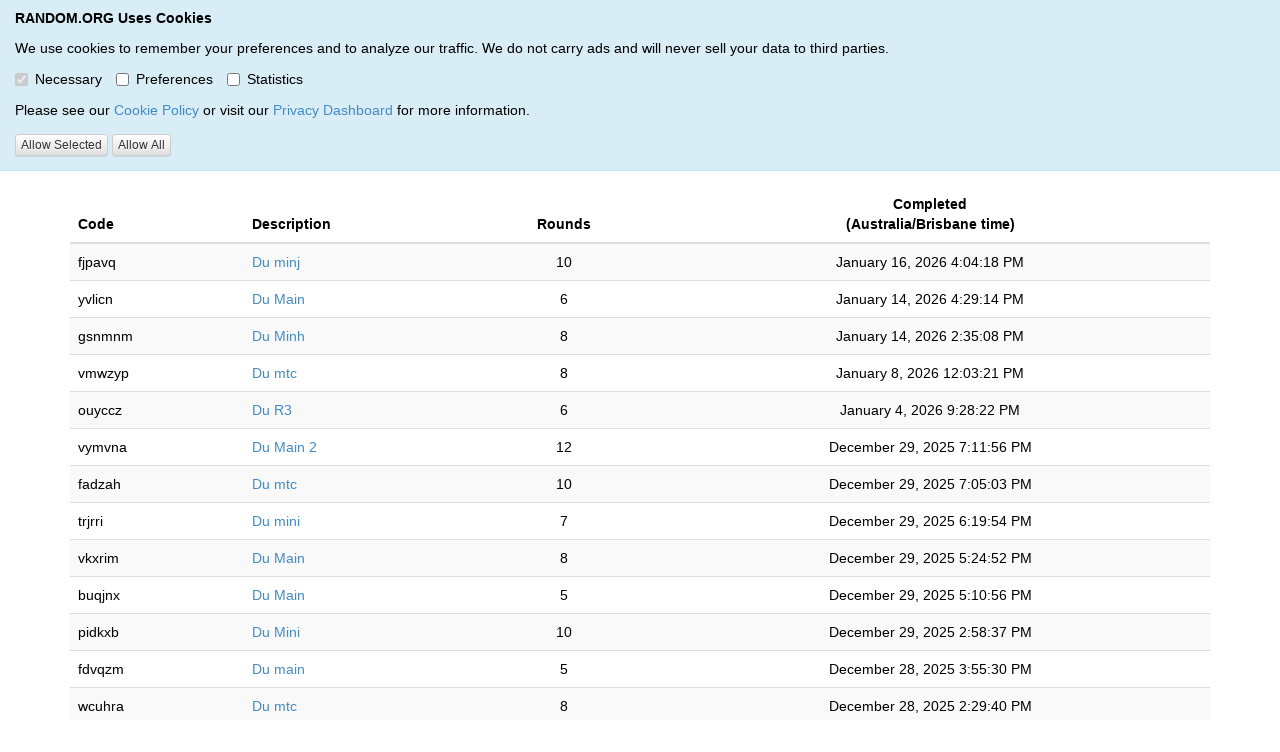

--- FILE ---
content_type: text/html; charset=UTF-8
request_url: https://giveaways.random.org/list/90478
body_size: 9051
content:
<!DOCTYPE html>
<html lang="en-US">
  <head>
    
    <meta charset="utf-8" />
    <meta name="referrer" content="strict-origin-when-cross-origin" />
    <meta name="viewport" content="width=device-width, initial-scale=1" />
    <meta id="request-method" name="request-method" content="GET" />
    <meta http-equiv="X-UA-Compatible" content="IE=edge">
    <meta name="description" content="Mark Turner has run 21 verified giveaways over the last month. This page contains the full list and the verification code for each giveaway.">
    <meta name="twitter:card" content="summary" />
    <meta name="twitter:site" content="@RandomOrg" />
    <meta name="twitter:title" content="Giveaways by Mark Turner (21)" />
    <meta name="twitter:description" content="Mark Turner has run 21 verified giveaways over the last month. This page contains the full list and the verification code for each giveaway." />
    <meta name="twitter:image" content="https://static.random.org/graphics/rdo-icon-white.png" />
    <meta property="og:site_name" content="RANDOM.ORG" />
    <meta property="og:title" content="Giveaways by Mark Turner (21)">
    <meta property="og:type" content="article">
    <meta property="og:image" content="https://static.random.org/graphics/rdo-icon-white.png">
    <meta property="og:description" content="Mark Turner has run 21 verified giveaways over the last month. This page contains the full list and the verification code for each giveaway.">
    <meta property="og:locale" content="en_US" />
    <meta property="og:url" content="https://giveaways.random.org/list/90478" />
    <meta property="fb:app_id" content="134058529960695" />
    <link rel="publisher" href="https://plus.google.com/+RandomOrg">
    <link rel="canonical" href="https://giveaways.random.org/list/90478" />
    
    <title>Giveaways by Mark Turner (21) - RANDOM.ORG</title>
    
    <link rel="stylesheet" href="//static.random.org/lib/bootstrap-3.4.1/css/bootstrap.min.css">
    <link rel="stylesheet" href="//static.random.org/lib/bootstrap-3.4.1/css/bootstrap-theme.min.css">
    <link rel="stylesheet" href="//static.random.org/lib/bootstrap-3.4.1/css/base-1.9.6.css">
    <link rel="stylesheet" href="https://static.random.org/lib/bootstrap-3.4.1/css/auto-1.9.6.css" id="color-scheme-css" >
    <link rel="stylesheet" href="//static.random.org/lib/bootstrap-select-1.13.16/css/bootstrap-select.min.css">
    <link rel="stylesheet" href="//static.random.org/lib/fontawesome-pro-6.6.0-web/css/fontawesome.css">
    <link rel="stylesheet" href="//static.random.org/lib/fontawesome-pro-6.6.0-web/css/solid.css">
    <link rel="stylesheet" href="//static.random.org/lib/fontawesome-pro-6.6.0-web/css/brands.css">
    <link rel="stylesheet" href="//static.random.org/lib/prettify/css/prettify.css">
    <link rel="stylesheet" href="//static.random.org/lib/prettify/css/prettify-rdo.css">
<!--    <link rel="stylesheet" href="//static.random.org/lib/rdo-3.4.2/css/rdo.css"> -->
    <style>
      @font-face {
          font-family: "ocra10regular";
          src: url("https://static.random.org/type/ocra10-webfont.eot");
          src: url("https://static.random.org/type/ocra10-webfont.eot?#iefix") format("embedded-opentype"),
          url("https://static.random.org/type/ocra10-webfont.woff2") format("woff2"),
          url("https://static.random.org/type/ocra10-webfont.woff") format("woff"),
          url("https://static.random.org/type/ocra10-webfont.ttf") format("truetype"),
          url("https://static.random.org/type/ocra10-webfont.svg#ocra10regular") format("svg");
          font-weight: normal;
          font-style: normal;
          font-display: swap;
      }
    </style>

    <style>
     .pointer {cursor: pointer;}
    </style>

    
    <!--[if lt IE 9]>
    <script src="https://draws.random.org/js/html5shiv.js" type="text/javascript"></script>
    <script src="https://draws.random.org/js/respond.js" type="text/javascript"></script>
    <![endif]-->
    <script>var globalText = {"lang":"en-US","view-language":"View content in&#8212;","suggest-language":"Suggest a Language","error-title":"Oops, there was a problem&hellip;","error-lead":"Error: ","error-retry":"Please try again, or <a href='mailto:contact@random.org'>send us an email<\/a> if the problem persists.","error-go-back":"Go Back","oops":"Oops!","unavailable-setting":"Something appears to be wrong with your language setting, so we are displaying this page in %s.","unavailable-translation":"Unfortunately this page is not available in %s, so we are displaying it in %s.","credit-added":"Your prepaid credit was updated! Your balance is now","notify-credit-updated":"Your prepaid credit was updated. Your balance is now","notify-subscription-updated-pre":"Your subscription to the","notify-subscription-updated-post":"was updated.","notify-subscription-updated-expires":"The expiration date is now","nav-login":"Login","nav-placeholder-login":"Username","nav-placeholder-password":"Password","nav-login-submit":"Submit","nav-forgot-password":"Forgot Password","nav-sign-up":"Sign Up","nav-search":"Search","nav-placeholder-search":"Search","nav-search-submit":"Submit","nav-view-faq":"View the FAQ","nav-credit":"Credit","nav-credit-unlimited":"Unlimited","nav-home":"Home","nav-account-overview":"Your Account","nav-service-list-header":"Your Services&#8213;","nav-logout":"Logout","modal-sr-close":"Close","language-modal-title":"Reload the page in the new language?","language-modal-info-1":"Reloading the page will show it in the new language straight away but may cause its contents to change, e.g., you could lose values you have entered into the page or generated randomly.","language-modal-info-2":"If you don't reload, we will just use the new language from the next page onwards.","language-modal-reload":"Reload","language-modal-do-not-reload":"Don't Reload","language-modal-cancel":"Cancel","language-modal-close-button":"Close","welcome-text":"Welcome back! Your last login was from %s on %s using %s for %s. View your <a href='%s'>Login History<\/a>.","loginTitle":"Please Login","loginLabel":"Username","passwordLabel":"Password","loginButton":"Login","forgotLoginPassword":"Forgot username\/password","signUpButton":"Sign Up","spinnerRandomizing":"Randomizing&hellip;","misc-loading":"loading","operation-already-completed":"This operation has already completed.","session-timeout":"You have been logged out due to inactivity","session-timeout-relogin":"Please re-enter your password to continue:","session-timeout-recover":"Forgot password","session-timeout-working":"Working&hellip;","button-label-back":"&larr; Back","button-label-cancel":"Cancel","button-label-reset":"Reset","button-label-logout":"Logout","footer-terms-and-conditions":"Terms and Conditions","footer-privacy":"Privacy","footer-privacy-dashboard":"Privacy Dashboard","footer-about-us":"About Us","footer-contact":"Contact Us","time-years":["years","year","years"],"time-months":["months","month","months"],"time-days":["days","day","days"],"time-hours":["hours","hour","hours"],"time-minutes":["minutes","minute","minutes"],"time-seconds":["seconds","second","seconds"],"clipboard-copied":"Copied to Clipboard!","clipboard-failed":"Failed","order-number-heading":"Order Number"};</script>
    <script>var serviceText = {"1":{"name":"Account Management","summary":null,"serviceMenuHome":"Your Account","serviceMenuHeadings":{"your-objects":"Manage","learn-more":"Learn More"}},"2":{"name":"Third-Party Draw Service","summary":"Accredited in many countries, the Third-Party Draw Service is our professional solution for holding random drawings online."},"3":{"name":"Plus Subscription","summary":"Having a Plus Subscription raises the usage limits for many of our generators as well as your daily bit quota."},"4":{"name":"Tuple Service","summary":null},"8":{"name":"Shared Game Service","summary":"The Shared Game Service is a chat room type service where multiple users can roll dice and create other random events visible to everybody."},"9":{"name":"Scheduled Jobs","summary":null},"10":{"name":"Multi-Round Giveaway Service","summary":"The Multi-Round Giveaway Service is intended for smaller giveaways, often held in real-time via a video streaming service.","serviceMenuHome":"Multi-Round Giveaways","serviceMenuHeadings":{"your-objects":"Your Giveaways","find-objects":"Find and Verify","learn-more":"Learn More"}},"11":{"name":"File Generation Service","summary":"The File Generation Service lets you generate files with large amounts of random values and download them in various formats.","serviceMenuHome":"File Generation","serviceMenuHeadings":{"your-objects":"Your Files","find-objects":"","learn-more":"Learn More"}},"12":{"name":"Trail Service","summary":"The Trail Service lets you save your randomizations to an immutable audit trail, such that you can prove which randomizations you performed and when."},"13":{"name":"Pregenerated File Archive","summary":"The Pregenerated File Archive contains a large number of files with true random data, generated daily by RANDOM.ORG since 2006.","serviceMenuHome":"Pregenerated File Archive","serviceMenuHeadings":{"your-objects":"File Archive","find-objects":"Download Files","learn-more":"Learn More"}},"30":{"name":"Maker Tools","summary":"Our Maker Tools let you create your own randomizers and share them with others.","serviceMenuHome":"Maker Tools","serviceMenuHeadings":{"your-objects":"Your Randomizers","find-objects":"Find a Randomizer","learn-more":"Learn More"}},"40":{"name":"Club Lottery Service","summary":"Our Club Lottery Service makes it easy to run a small lottery for your Sport Club or Charity.","serviceMenuHome":"Club Lotteries","serviceMenuHeadings":{"your-objects":"Your Lotteries","find-objects":"Find a Lottery","learn-more":"Learn More"}},"50":{"name":"Prize Campaign Service","summary":"Our Prize Campaign Service is designed for running large promotional raffle-style promotional campaigns.","serviceMenuHome":"Prize Campaigns","serviceMenuHeadings":{"your-objects":"Your Campaigns","find-objects":"Find a Campaign","learn-more":"Learn More"}},"20":{"name":"API Services","summary":"Our APIs let you use true randomness from RANDOM.ORG's trusted technology in your own applications.","serviceMenuHome":"API Home","serviceMenuHeadings":{"your-objects":"Your API Keys","find-objects":"(find-objects missing)","learn-more":"Learn More","documentation":"Documentation","overview":"Overview","verification":"Signatures and Verification"}},"100":{"name":"E.Leclerc Hosted Service","summary":"Custom-made hosted service for in-store games held by E.Leclerc in France."},"200":{"name":"MEGALOTTO Hosted Service","summary":"Custom-made hosted service for sports club lotto games operated by MEGALOTTO."},"900":{"name":"Custom Quota","summary":null}};</script>
    <script>var text = {"title":"Giveaways by Mark Turner (21)","smallTitle":"","notFoundTitle":"No Giveaways Found","navTitle":"List of Giveaways","description":"Mark Turner has run 21 verified giveaways over the last month. This page contains the full list and the verification code for each giveaway.","keywords":"giveaways, raffles","labelRounds":"Total Rounds","placeholderRounds":"(how many times to randomize the entries)","placeholderEntries":"(the entries in your giveaway, each on a separate line)","clearButton":"Clear","generateButton":"Begin the Giveaway!","downloadButton":"CSV","info-1":"Does this not look random to you?  Check out the FAQ.","info-2":"RANDOM.ORG uses true randomness originating from atmospheric noise, which for many purposes is better than the pseudo-random number algorithms typically used in computer programs.","diceModalTitle":"Dice roll result (2d6)","diceModalClose":"Close","diceModalDismiss":"OK"};</script>
  </head>

  <body>

    
      <div class="container bg-info" id="cookie-banner" style="width:100%;position:absolute;top:0;right:0;z-index:10;display:none;border-bottom:1px solid #bce8f1;">
        <div class="form" style="margin: 8px 0px 0px 0px">
          <p>
            <strong>RANDOM.ORG Uses Cookies</strong>
          </p>
          <p>
            We use cookies to remember your preferences and to analyze our traffic. We do not carry ads and will never sell your data to third parties.
          </p>
          <div class="form-group">
            <label class="checkbox-inline"><input type="checkbox" disabled="disabled" class="rdo-input rdo-input-disabled-onload" id="cookie-banner-necessary" value="1" checked="checked">Necessary</input></label>
            <label class="checkbox-inline"><input type="checkbox" disabled="disabled" class="rdo-input" id="cookie-banner-preferences" value="1">Preferences</input></label>
            <label class="checkbox-inline"><input type="checkbox" disabled="disabled" class="rdo-input" id="cookie-banner-statistics" value="1">Statistics</input></label>
          </div>
          <p style="margin-top:-.3em;margin-bottom:1em;">
            Please see our <a href="https://www.random.org/terms/cookies">Cookie Policy</a> or visit our <a href="https://www.random.org/privacy">Privacy Dashboard</a> for more information.
          </p>
          <span style="white-space:nowrap;">
            <button class="btn btn-default btn-xs rdo-input" disabled="disabled" onclick="cookieBanner('selected');">Allow Selected</button>
            <button class="btn btn-default btn-xs rdo-input" disabled="disabled" onclick="cookieBanner('all');">Allow All</button>
          </span>
        </div>
      </div>
      
    <nav class="navbar navbar-default">
      <div class="container-fluid">
        <!-- Brand and toggle get grouped for better mobile display -->
        <div class="navbar-header">
          <button type="button" class="navbar-toggle collapsed" data-toggle="collapse" data-target="#bs-example-navbar-collapse-1">
            <span class="sr-only">Toggle navigation</span>
            <span class="icon-bar"></span>
            <span class="icon-bar"></span>
            <span class="icon-bar"></span>
          </button>
          <a class="navbar-brand dropdown-toggle" href="https://www.random.org/" data-toggle="dropdown"><span class="rdo-navbar-logo">RANDOM.ORG</span> <span class="caret"></span></a>
            <ul class="dropdown-menu" role="menu">
              <!-- <li role="presentation" class="dropdown-header">RANDOM.ORG Services&#8212;</li> -->
              <li><a href="https://www.random.org/">Main Site</a></li>
                <li><a href="https://accounts.random.org/">Account Management</a></li>
                <li><a href="https://www.random.org/draws/">Third-Party Draw Service</a></li>
                <li><a href="https://giveaways.random.org/">Multi-Round Giveaway Service</a></li>
                <li><a href="https://files.random.org/">File Generation Service</a></li>
                <li><a href="https://archive.random.org/">Pregenerated File Archive</a></li>
                <li><a href="https://api.random.org/">API Services</a></li>

                <li class="divider"></li>
                <li><a href="#">w0</a></li>
              </ul>
        </div>

        <!-- Collect the nav links, forms, and other content for toggling -->
        <div class="collapse navbar-collapse" id="bs-example-navbar-collapse-1">
          <ul class="nav navbar-nav">
            <li class="dropdown">
              <a href="" class="dropdown-toggle" data-toggle="dropdown">Multi-Round Giveaway Service <span class="caret"></span></a>
              <ul class="dropdown-menu" role="menu"><li><a href='https://giveaways.random.org/'><span class='glyphicon glyphicon-home' style='margin-right:.1em;'></span> Multi-Round Giveaways</a></li>
<li class="divider"></li>
<li role="presentation" class="dropdown-header">Find and Verify&#8212;</li>
<li><a href="/search">Search for Giveaways</a></li>
<li><a href="/verify">Verify a Giveaway</a></li>
<li class="divider"></li>
<li role="presentation" class="dropdown-header">Learn More&#8212;</li>
<li><a href="/guide">How to Run a Giveaway</a></li>
<li><a href="/faq">FAQ</a></li>
<li><a href="/pricing">Pricing</a></li>
<li><a href="/warning">Fraud Warning</a></li>

              </ul>
            </li>
          </ul>

          <ul class="nav navbar-nav navbar-right">

            <li class="dropdown">
              <a href="#" class="dropdown-toggle" data-toggle="dropdown"><span class="glyphicon glyphicon-user" title="Login"></span> Login <span class="caret"></span></a>
              <ul class="dropdown-menu" role="menu">
                <li>
                  <form class="navbar-form" method="post" action="https://accounts.random.org/login">
                    <div class="form-group">
                      <input type="text" name="login" class="form-control" placeholder="Username">
                      <input type="password" name="password" class="form-control" placeholder="Password">
                      <input type="hidden" name="csrfToken" value="9a2ba7fe64a2b00812d27ee3b4559f77">
                    </div>
                    <button type="submit" class="btn btn-default">Submit</button>
                  </form>
                </li>
                <li class="divider"></li>
                <li><a href="https://accounts.random.org/recover">Forgot Password</a></li>
                <li><a href="https://accounts.random.org/create">Sign Up</a></li>
              </ul>
            </li>

            <li class="dropdown">
              <a href="#" class="dropdown-toggle" data-toggle="dropdown"><span class="glyphicon glyphicon-search" title="Search"></span></a>
              <ul class="dropdown-menu" role="menu">
                <li>
                  <form class="navbar-form" role="search" action="https://www.random.org/search" method="get" target="_blank">
                    <div class="form-group">
                      <input type="text" name="q" class="form-control" placeholder="Search">
                    </div>
                    <button type="submit" class="btn btn-default">Submit</button>
                  </form>
                </li>
                <li class="divider"></li>
                <li><a href="https://www.random.org/faq">View the FAQ</a></li>
              </ul>
            </li>
            <li class="dropdown">
              <a href="#" class="dropdown-toggle" data-toggle="dropdown"><span class="glyphicon glyphicon-adjust" title="Color Scheme"></span></a>
              <ul class="dropdown-menu" role="menu">
                <li role="presentation" class="dropdown-header">Color scheme&mdash;</li>
                <li><a onclick="setColorScheme('auto');"><span class="glyphicon glyphicon-none rdo-color-scheme-glyph" id="rdo-color-scheme-glyph-auto"></span> Auto</a></li>
                <li><a onclick="setColorScheme('light');"><span class="glyphicon glyphicon-none rdo-color-scheme-glyph" id="rdo-color-scheme-glyph-light"></span> Light</a></li>
                <li><a onclick="setColorScheme('dark');"><span class="glyphicon glyphicon-none rdo-color-scheme-glyph" id="rdo-color-scheme-glyph-dark"></span> Dark</a></li>
              </ul>
            </li>

            <li class="dropdown">
              <a href="#" class="dropdown-toggle" data-toggle="dropdown"><span class="glyphicon glyphicon-globe" title="Language"></span></a>
              <ul class="dropdown-menu" role="menu">
                <li role="presentation" class="dropdown-header">View content in&#8212;</li>
                <li><a onclick='setLanguageModal("en-US","English","session");'><span class='glyphicon glyphicon-ok'></span> English &#8211; English</a></li>
                <li><a onclick='setLanguageModal("da-DK","Danish","session");'><span class='glyphicon glyphicon-none'></span> Danish &#8211; Dansk</a></li>
                <li><a onclick='setLanguageModal("de-DE","German","session");'><span class='glyphicon glyphicon-none'></span> German &#8211; Deutsch</a></li>
                <li><a onclick='setLanguageModal("fr-FR","French","session");'><span class='glyphicon glyphicon-none'></span> French &#8211; Français</a></li>

                <li class="divider"></li>
                <li><a href="#">Suggest a Language</a></li>
              </ul>
            </li>
          </ul>
        </div><!-- /.navbar-collapse -->
      </div><!-- /.container-fluid -->
    </nav>
    
    <div class="modal fade" id="languageModal">
      <div class="modal-dialog">
        <div class="modal-content">
          <div class="modal-header">
            <button type="button" class="close" data-dismiss="modal"><span aria-hidden="true">&times;</span><span class="sr-only">Close</span></button>
            <h3 class="modal-title">Reload the page in the new language?</h3>
          </div>
          <div class="modal-body">
            <p>Reloading the page will show it in the new language straight away but may cause its contents to change, e.g., you could lose values you have entered into the page or generated randomly.</p>
            <p>If you don't reload, we will just use the new language from the next page onwards.</p>
            <input id="languageModalReloadButton" type="button" class="btn btn-default rdo-input" onclick="" value="Reload" />
            <input id="languageModalButton" type="button" class="btn btn-default rdo-input" onclick="" value="Don't Reload" />
            <button type="button" class="btn btn-primary" data-dismiss="modal">Cancel</button>
          </div>
        </div><!-- /.modal-content -->
      </div><!-- /.modal-dialog -->
    </div><!-- /.modal -->

    <div class="modal fade" id="timeoutModal">
      <div class="modal-dialog">
        <div class="modal-content">
          <form class="form-horizontal" action="https://accounts.random.org/login" method="post">
            <fieldset>
              <div class="modal-header">
                <button type="button" class="close" data-dismiss="modal"><span aria-hidden="true">&times;</span><span class="sr-only">Close</span></button>
                <h3 class="modal-title">You have been logged out due to inactivity</h3>
              </div>
              <div class="modal-body">
                <div class="row">
                  <div class="col-md-10 col-md-offset-1">
                    <p>Please re-enter your password to continue:</p>
                  </div>
                </div>
                <div class="row form-group">
                  <label class="col-md-3 control-label" for="timeoutModalLogin">Username</label>
                  <div class="col-md-8">
                    <input id="timeoutModalLogin" name="login" type="text" placeholder="" class="form-control" value="" readonly />
                  </div>
                </div>
                <div class="row form-group">
                  <label class="col-md-3 control-label" for="timeoutModalPassword">Password</label>
                  <div class="col-md-8">
                    <input id="timeoutModalPassword" name="password" type="password" class="form-control timeoutModal-input" />
                    <input type="hidden" name="csrfToken" value="9a2ba7fe64a2b00812d27ee3b4559f77">
                    <input type="hidden" name="page" value="https://giveaways.random.org/list/90478">
                  </div>
                </div>
                <div class="row">
                  <div class="col-md-10 col-md-offset-3">
                    <p><a href="https://accounts.random.org/recover">Forgot password</a></p>
                  </div>
                </div>
              </div><!-- /.modal-body -->
              <div class="modal-footer">
                <button type="button" class="btn btn-default timeoutModal-input" onclick="$('#timeoutModal').modal('hide');$('body').hide(0);window.location.reload(true);">Cancel</button>
                <button type="submit" id="timeoutModalLoginButton" class="btn btn-primary timeoutModal-input">Login</button>
              </div>
            </fieldset>
          </form>
        </div><!-- /.modal-content -->
      </div><!-- /.modal-dialog -->
    </div><!-- /.modal -->

    <div class="container">

            
                
      <div>
        <h1>Giveaways by Mark Turner (21) <small></small></h1>
      </div>
        <ol class='breadcrumb'>
<li><a href='https://www.random.org/'>RANDOM.ORG</a></li>

</ol>

        
      
        <div class="table-responsive">
          <table class="table table-striped table-hover">
            <thead>
              <tr>
                <th>Code</th>
                <th>Description</th>
                <th class="text-center">Rounds</th>
                <!--              <th>Created</th> -->
                <th class="text-center">Completed<br /><span style="white-space:nowrap;">(Australia/Brisbane time)</span></th>
              </tr>
            </thead>
            <tbody>
                              <tr class="pointer">
                  <td>fjpavq</td>
                  <td><a href="/verify/fjpavq">Du minj</a></td>
                  <td class="text-center">10</td>
                  <td class="text-center" style="white-space:nowrap;"><span class="rdo-datetime" data-format="LLL" data-datetime="2026-01-16 06:04:18" data-timezone="Australia/Brisbane" >&hellip;</span></td>
                </tr>
                              <tr class="pointer">
                  <td>yvlicn</td>
                  <td><a href="/verify/yvlicn">Du Main</a></td>
                  <td class="text-center">6</td>
                  <td class="text-center" style="white-space:nowrap;"><span class="rdo-datetime" data-format="LLL" data-datetime="2026-01-14 06:29:14" data-timezone="Australia/Brisbane" >&hellip;</span></td>
                </tr>
                              <tr class="pointer">
                  <td>gsnmnm</td>
                  <td><a href="/verify/gsnmnm">Du Minh</a></td>
                  <td class="text-center">8</td>
                  <td class="text-center" style="white-space:nowrap;"><span class="rdo-datetime" data-format="LLL" data-datetime="2026-01-14 04:35:08" data-timezone="Australia/Brisbane" >&hellip;</span></td>
                </tr>
                              <tr class="pointer">
                  <td>vmwzyp</td>
                  <td><a href="/verify/vmwzyp">Du mtc</a></td>
                  <td class="text-center">8</td>
                  <td class="text-center" style="white-space:nowrap;"><span class="rdo-datetime" data-format="LLL" data-datetime="2026-01-08 02:03:21" data-timezone="Australia/Brisbane" >&hellip;</span></td>
                </tr>
                              <tr class="pointer">
                  <td>ouyccz</td>
                  <td><a href="/verify/ouyccz">Du R3</a></td>
                  <td class="text-center">6</td>
                  <td class="text-center" style="white-space:nowrap;"><span class="rdo-datetime" data-format="LLL" data-datetime="2026-01-04 11:28:22" data-timezone="Australia/Brisbane" >&hellip;</span></td>
                </tr>
                              <tr class="pointer">
                  <td>vymvna</td>
                  <td><a href="/verify/vymvna">Du Main 2</a></td>
                  <td class="text-center">12</td>
                  <td class="text-center" style="white-space:nowrap;"><span class="rdo-datetime" data-format="LLL" data-datetime="2025-12-29 09:11:56" data-timezone="Australia/Brisbane" >&hellip;</span></td>
                </tr>
                              <tr class="pointer">
                  <td>fadzah</td>
                  <td><a href="/verify/fadzah">Du mtc</a></td>
                  <td class="text-center">10</td>
                  <td class="text-center" style="white-space:nowrap;"><span class="rdo-datetime" data-format="LLL" data-datetime="2025-12-29 09:05:03" data-timezone="Australia/Brisbane" >&hellip;</span></td>
                </tr>
                              <tr class="pointer">
                  <td>trjrri</td>
                  <td><a href="/verify/trjrri">Du mini</a></td>
                  <td class="text-center">7</td>
                  <td class="text-center" style="white-space:nowrap;"><span class="rdo-datetime" data-format="LLL" data-datetime="2025-12-29 08:19:54" data-timezone="Australia/Brisbane" >&hellip;</span></td>
                </tr>
                              <tr class="pointer">
                  <td>vkxrim</td>
                  <td><a href="/verify/vkxrim">Du Main</a></td>
                  <td class="text-center">8</td>
                  <td class="text-center" style="white-space:nowrap;"><span class="rdo-datetime" data-format="LLL" data-datetime="2025-12-29 07:24:52" data-timezone="Australia/Brisbane" >&hellip;</span></td>
                </tr>
                              <tr class="pointer">
                  <td>buqjnx</td>
                  <td><a href="/verify/buqjnx">Du Main</a></td>
                  <td class="text-center">5</td>
                  <td class="text-center" style="white-space:nowrap;"><span class="rdo-datetime" data-format="LLL" data-datetime="2025-12-29 07:10:56" data-timezone="Australia/Brisbane" >&hellip;</span></td>
                </tr>
                              <tr class="pointer">
                  <td>pidkxb</td>
                  <td><a href="/verify/pidkxb">Du Mini</a></td>
                  <td class="text-center">10</td>
                  <td class="text-center" style="white-space:nowrap;"><span class="rdo-datetime" data-format="LLL" data-datetime="2025-12-29 04:58:37" data-timezone="Australia/Brisbane" >&hellip;</span></td>
                </tr>
                              <tr class="pointer">
                  <td>fdvqzm</td>
                  <td><a href="/verify/fdvqzm">Du main</a></td>
                  <td class="text-center">5</td>
                  <td class="text-center" style="white-space:nowrap;"><span class="rdo-datetime" data-format="LLL" data-datetime="2025-12-28 05:55:30" data-timezone="Australia/Brisbane" >&hellip;</span></td>
                </tr>
                              <tr class="pointer">
                  <td>wcuhra</td>
                  <td><a href="/verify/wcuhra">Du mtc</a></td>
                  <td class="text-center">8</td>
                  <td class="text-center" style="white-space:nowrap;"><span class="rdo-datetime" data-format="LLL" data-datetime="2025-12-28 04:29:40" data-timezone="Australia/Brisbane" >&hellip;</span></td>
                </tr>
                              <tr class="pointer">
                  <td>tpwmxl</td>
                  <td><a href="/verify/tpwmxl">JV main</a></td>
                  <td class="text-center">8</td>
                  <td class="text-center" style="white-space:nowrap;"><span class="rdo-datetime" data-format="LLL" data-datetime="2025-12-28 02:35:26" data-timezone="Australia/Brisbane" >&hellip;</span></td>
                </tr>
                              <tr class="pointer">
                  <td>aeaejb</td>
                  <td><a href="/verify/aeaejb">CW main</a></td>
                  <td class="text-center">7</td>
                  <td class="text-center" style="white-space:nowrap;"><span class="rdo-datetime" data-format="LLL" data-datetime="2025-12-26 22:57:19" data-timezone="Australia/Brisbane" >&hellip;</span></td>
                </tr>
                              <tr class="pointer">
                  <td>tshszy</td>
                  <td><a href="/verify/tshszy">CW MTC</a></td>
                  <td class="text-center">11</td>
                  <td class="text-center" style="white-space:nowrap;"><span class="rdo-datetime" data-format="LLL" data-datetime="2025-12-26 12:17:56" data-timezone="Australia/Brisbane" >&hellip;</span></td>
                </tr>
                              <tr class="pointer">
                  <td>vmjhwl</td>
                  <td><a href="/verify/vmjhwl">CW Mini 1</a></td>
                  <td class="text-center">8</td>
                  <td class="text-center" style="white-space:nowrap;"><span class="rdo-datetime" data-format="LLL" data-datetime="2025-12-26 12:15:38" data-timezone="Australia/Brisbane" >&hellip;</span></td>
                </tr>
                              <tr class="pointer">
                  <td>hpfonu</td>
                  <td><a href="/verify/hpfonu">Du Rd 3</a></td>
                  <td class="text-center">11</td>
                  <td class="text-center" style="white-space:nowrap;"><span class="rdo-datetime" data-format="LLL" data-datetime="2025-12-26 08:39:23" data-timezone="Australia/Brisbane" >&hellip;</span></td>
                </tr>
                              <tr class="pointer">
                  <td>ngeane</td>
                  <td><a href="/verify/ngeane">Du Rd 3</a></td>
                  <td class="text-center">10</td>
                  <td class="text-center" style="white-space:nowrap;"><span class="rdo-datetime" data-format="LLL" data-datetime="2025-12-21 22:39:17" data-timezone="Australia/Brisbane" >&hellip;</span></td>
                </tr>
                              <tr class="pointer">
                  <td>tiyars</td>
                  <td><a href="/verify/tiyars">Du main </a></td>
                  <td class="text-center">8</td>
                  <td class="text-center" style="white-space:nowrap;"><span class="rdo-datetime" data-format="LLL" data-datetime="2025-12-18 11:35:01" data-timezone="Australia/Brisbane" >&hellip;</span></td>
                </tr>
                              <tr class="pointer">
                  <td>ndomrj</td>
                  <td><a href="/verify/ndomrj">Du mini </a></td>
                  <td class="text-center">7</td>
                  <td class="text-center" style="white-space:nowrap;"><span class="rdo-datetime" data-format="LLL" data-datetime="2025-12-18 10:20:38" data-timezone="Australia/Brisbane" >&hellip;</span></td>
                </tr>
                          </tbody>
          </table>
        </div>

      
      <div class="center">
        <p>&#8212; Giveaways expire 1 month after they have been completed &#8212;</p>
      </div>

      
    </div><!-- end container -->

    
    <div class="container">
      <div class="footer text-muted">
        <div class="rdo-footer center">
          <a href="https://www.random.org/terms/">Terms and Conditions</a> | <a href="https://www.random.org/privacy">Privacy Dashboard</a> | <a href="https://www.random.org/company">About Us</a> | <a href="mailto:contact@random.org">Contact Us</a><br />&copy; 1998&ndash;2026 RANDOM.ORG
          <br />
          <div style="margin-top:.3em;">            <a href="https://x.com/RandomOrg" aria-label="X/Twitter" target="_blank" rel="me noopener noreferrer"><i class="fab fa-2x fa-x-twitter" aria-hidden="true"></i></a>
            <a href="https://bsky.app/profile/random.org" aria-label="Bluesky" target="_blank" rel="me noopener noreferrer"><i class="fab fa-2x fa-bluesky" aria-hidden="true"></i></a>
            <a href="https://www.linkedin.com/company/random.org/" aria-label="LinkedIn" target="_blank" rel="me noopener noreferrer"><i class="fab fa-2x fa-linkedin" aria-hidden="true"></i></a>
          </div>
        </div>
      </div>
    </div>
    
    <script src="//static.random.org/lib/jquery-3.4.1/jquery-3.4.1.min.js"></script>
    <script src="//static.random.org/lib/bootstrap-3.4.1/js/bootstrap.min.js"></script>
    <script src="//static.random.org/lib/bootstrap-select-1.13.16/js/bootstrap-select.min.js"></script>
    <script src="//static.random.org/lib/jquery.toaster/jquery.toaster.min.js"></script>
    <script src="//static.random.org/lib/clipboard-2.0.4/clipboard.min.js"></script>
    <script src="//static.random.org/lib/rdo-3.4.2/js/rdo.js"></script>
    <script src="//static.random.org/lib/jquery.xdomainrequest-1.0.4/jquery.xdomainrequest.min.js"></script>
    <script src="//static.random.org/lib/phpjs/phpjs-rdo.js"></script>
    <script src="//static.random.org/lib/split-1.1.1/split.js"></script>
    <script src="//static.random.org/lib/sessvars-1.01/sessvars.js"></script>
    <script src="//static.random.org/lib/prettify/js/prettify.js"></script>
    <script src="//static.random.org/lib/moment-2.22.2/moment-with-locales-rdo.js"></script>
    <script src="//static.random.org/lib/moment-timezone-0.5.23/moment-timezone-with-data.min.js"></script>
    <script src="//static.random.org/lib/file-saver-2.0.2/FileSaver.min.js"></script>
    <script>$.support.cors = true;</script>
    <script>
      function formatAsMoney(value, currency, withCode, withMarkup, withColour, lang) {
        if (value == null) return(globalText["nav-credit-unlimited"]);
        var currencies = {"AUD":{"name":"Australian Dollars","symbol":"$"},"BTC":{"name":"Bitcoin","symbol":""},"CAD":{"name":"Canadian Dollars","symbol":"$"},"ETH":{"name":"Ether","symbol":""},"EUR":{"name":"Euro","symbol":"\u20ac"},"GBP":{"name":"Pounds Sterling","symbol":"\u00a3"},"USD":{"name":"United States Dollars","symbol":"$"}};
        var s = (value < 0 ? "-" : "") + currencies[currency].symbol + Math.abs(value).toLocaleString(lang, {"style":"decimal","minimumFractionDigits":2,"maximumFractionDigits":4,"useGrouping":true}) + (withCode ? " " + currency : "");
        return(s);
      }
    </script>
    <script>
      var lang = "en-US";
      var webRandomizerTime = 1200;
      var loggedIn = false;
      $(".alert").alert();
      $(function () {
        $('[data-toggle="popover"]').popover()
      });
      moment.locale("en-US");
      var datetimes = document.getElementsByClassName("rdo-datetime");
      for (var i = 0; i < datetimes.length; i++) {
        var d = datetimes[i];
        d.innerHTML = moment.utc(d.getAttribute("data-datetime")).tz(d.getAttribute("data-timezone")).format(d.getAttribute("data-format"));
      }
      $(".rdo-timezone-offset").html(function () { return ((moment().zone()) <= 0 ? "+" : "-") + pad(Math.abs(moment().zone()/60), 2); });
      /* add functionality to to-top links */
      $(".rdo-to-top").click(function () {
        $("html, body").animate({scrollTop: 0}, 1000);
      });
      /* initialize clipboard */
      clipboard = new ClipboardJS(".btn-clipboard");
      clipboard.on("success", function(e) {
        $(e.trigger).tooltip({
          title: globalText["clipboard-copied"],
          trigger: "manual",
          placement: "auto"
        });
        $(e.trigger).tooltip("show");
        setTimeout(function() {
          $(e.trigger).tooltip("hide");
        }, 1000);
      });
      clipboard.on("error", function(e) {
        $(e.trigger).tooltip({
          title: globalText["clipboard-failed"],
          trigger: "manual",
          placement: "auto"
        });
        $(e.trigger).tooltip("show");
        setTimeout(function() {
          $(e.trigger).tooltip("hide");
        }, 1000);
      });
      /* enable share button if supported */
      if (navigator.share && document.getElementById("shareButton") != null) {
        document.getElementById("shareButton").addEventListener("click", event => {
          if (navigator.share) {
            navigator.share({
              title: document.title,
              url: document.querySelector("link[rel=canonical]") ? document.querySelector("link[rel=canonical]").href : document.location.href,
            }).then(() => {
              console.log("Thanks for sharing!");
            })
            .catch(console.error);
          } else {
            alert("We are sorry, but your browser does not support the Web Share API");
          }
        });
        $("#shareButton").removeClass("hidden");
      }
      $(document).ready(function() {
        /* enable all editable form fields when the page is ready */
        $(".rdo-input").prop("disabled", false);
        $(".rdo-input-disabled-onload").prop("disabled", true);
        /* when ready, enable submit buttons - still needed? */
        $(".rdo-submit").removeClass("disabled");
        /* refresh all selectpickers, unfortunately this is slow */
        $(".selectpicker").selectpicker("refresh");
      });
      /* if we have a cookie banner, show it */
      if (document.getElementById("cookie-banner")) {
        $("#cookie-banner").fadeIn(800);
      }
    </script>
    <script>
      function setColorScheme(sch) {
        var validSchemes = [ "dark", "light", "auto"];
        var scheme = validSchemes.includes(sch) ? sch : "auto";
        /* remove any existing dark or auto mode css that we have */
        var colorSchemeCss = document.getElementById("color-scheme-css");
        colorSchemeCss.parentNode.removeChild(colorSchemeCss);
        /* for dark and auto, we add the respective file */
        document.head.innerHTML += '<link id="color-scheme-css" rel="stylesheet" href="https://static.random.org/lib/bootstrap-3.4.1/css/' + scheme + '-1.9.6.css">';
        /* update the selector */
        $(".rdo-color-scheme-glyph").removeClass("glyphicon-none");
        $(".rdo-color-scheme-glyph").addClass("glyphicon-none");
        $("#rdo-color-scheme-glyph-" + scheme).removeClass("glyphicon-none");
        $("#rdo-color-scheme-glyph-" + scheme).addClass("glyphicon-ok");
        /* update the cookie */
        eraseCookie("colorScheme");
        createCookie("colorScheme", scheme);
        /* debug */
        console.log("switched to " + scheme + " mode");
      }
      window.addEventListener("DOMContentLoaded", function() { setColorScheme(readCookie("colorScheme")); }, false);
    </script>

    <script>
      function cookieBanner(clickedButton) {
        var consentData = null;
        if (clickedButton == "selected") {
          consentData = [true, $('#cookie-banner-preferences').is(':checked'), $('#cookie-banner-statistics').is(':checked')];
        } else {
          consentData = [true, true, true];
        }
        createCookie('RDOPRIVACY', JSON.stringify(consentData), '/', 365);
        $('#cookie-banner').fadeOut(800);
        $.post(
          "https://www.random.org/privacy/cookie-consent",
          { consentData : JSON.stringify(consentData), sessionId: readCookie("RDOSESSION") },
          function(data) {
            // alert("page content: " + data);
          }
        );
      }
    </script>

    <script>
     $('tr').click( function() {
        window.location = $(this).find('a').attr('href');
      }).hover( function() {
        $(this).toggleClass('hover');
      });
    </script>

    <script>
     reloadConfirmationRequired = false;
    </script>

  </body>
</html>


--- FILE ---
content_type: text/css
request_url: https://static.random.org/lib/bootstrap-3.4.1/css/base-1.9.6.css
body_size: 3055
content:
input[type="date"].form-control, input[type="time"].form-control,
input[type="datetime-local"].form-control, input[type="month"].form-control {
    line-height: initial;
}
/*!
 * Bootstrap Base Modified for RANDOM.ORG v1.1.4 27/09/2024
*/
/* All navbar items have the same black outline on focus */
.navbar-default .navbar-brand:focus,
.navbar-default .navbar-brand.focus,
.navbar-default .navbar-nav > li > a:focus {
  outline: 5px auto -webkit-focus-ring-color;
  outline-offset: -2px;
  background: #e0e0e0;
}

/* Navbar items react on hovering (slightly darker gradient background) */
.navbar-default .navbar-brand:hover,
.navbar-default .navbar-nav > li > a:hover {
  background-image: linear-gradient(to bottom, #f5f5f5 0, #e0e0e0 100%);
}

/* Subtle border between navbar items */
.navbar .navbar-nav > li > a {
  border-left: 1px solid rgba(70, 70, 70, 0.05);
  box-shadow: 1px 0 1px  #f5f5f5;
}

/* Logo tile style */
.logo-tile,
.pricing-tile {
  padding: 1.8em 4em 1.4em 4em;
  background-image: -webkit-linear-gradient(top, #f8f8f8 0%, #e0e0e0 100%);
  background-image: -o-linear-gradient(top, #f8f8f8 0%, #e0e0e0 100%);
  background-image: -webkit-gradient(linear, left top, left bottom, from(#f8f8f8), to(#e0e0e0));
  background-image: linear-gradient(to bottom, #f8f8f8 0%, #e0e0e0 100%);
  background-repeat: repeat-x;
  filter: progid:DXImageTransform.Microsoft.gradient(startColorstr='#f8f8f8', endColorstr='#ffe0e0e0', GradientType=0);
  filter: progid:DXImageTransform.Microsoft.gradient(enabled = false);
  border-radius: 4px;
  -webkit-box-shadow: inset 0 1px 0 rgba(255, 255, 255, 0.15), 0 1px 5px rgba(0, 0, 0, 0.075);
  box-shadow: inset 0 1px 0 rgba(255, 255, 255, 0.15), 0 1px 5px rgba(0, 0, 0, 0.075);
  margin-bottom: 1.2em;
}
.pricing-tile {
  padding: 0.2em 4em 1.4em 4em;
}

/* Fix contextual class table cells */
.table > thead > tr > td.info,
.table > tbody > tr > td.info,
.table > tfoot > tr > td.info,
.table > thead > tr > th.info,
.table > tbody > tr > th.info,
.table > tfoot > tr > th.info,
.table > thead > tr.info > td:not(.success):not(.warning):not(.danger),
.table > tbody > tr.info > td:not(.success):not(.warning):not(.danger),
.table > tfoot > tr.info > td:not(.success):not(.warning):not(.danger),
.table > thead > tr.info > th:not(.success):not(.warning):not(.danger),
.table > tbody > tr.info > th:not(.success):not(.warning):not(.danger),
.table > tfoot > tr.info > th:not(.success):not(.warning):not(.danger) {
  background-color: #d9edf7;
}
.table-hover > tbody > tr > td.info:hover,
.table-hover > tbody > tr > th.info:hover,
.table-hover > tbody > tr.info:hover > td:not(.success):not(.warning):not(.danger),
.table-hover > tbody > tr:hover > .info,
.table-hover > tbody > tr:hover > td.info,
.table-hover > tbody > tr:hover > th.info,
.table-hover > tbody > tr.info:hover > th:not(.success):not(.warning):not(.danger) {
  background-color: #c4e3f3;
}
.table > thead > tr > td.success,
.table > tbody > tr > td.success,
.table > tfoot > tr > td.success,
.table > thead > tr > th.success,
.table > tbody > tr > th.success,
.table > tfoot > tr > th.success,
.table > thead > tr.success > td:not(.info):not(.warning):not(.danger),
.table > tbody > tr.success > td:not(.info):not(.warning):not(.danger),
.table > tfoot > tr.success > td:not(.info):not(.warning):not(.danger),
.table > thead > tr.success > th:not(.info):not(.warning):not(.danger),
.table > tbody > tr.success > th:not(.info):not(.warning):not(.danger),
.table > tfoot > tr.success > th:not(.info):not(.warning):not(.danger) {
  background-color: #dff0d8;
}
.table-hover > tbody > tr > td.success:hover,
.table-hover > tbody > tr > th.success:hover,
.table-hover > tbody > tr.success:hover > td:not(.info):not(.warning):not(.danger),
.table-hover > tbody > tr:hover > .success,
.table-hover > tbody > tr:hover > td.success,
.table-hover > tbody > tr:hover > th.success,
.table-hover > tbody > tr.success:hover > th:not(.info):not(.warning):not(.danger) {
  background-color: #d0e9c6;
}
.table > thead > tr > td.warning,
.table > tbody > tr > td.warning,
.table > tfoot > tr > td.warning,
.table > thead > tr > th.warning,
.table > tbody > tr > th.warning,
.table > tfoot > tr > th.warning,
.table > thead > tr.warning > td:not(.info):not(.success):not(.danger),
.table > tbody > tr.warning > td:not(.info):not(.success):not(.danger),
.table > tfoot > tr.warning > td:not(.info):not(.success):not(.danger),
.table > thead > tr.warning > th:not(.info):not(.success):not(.danger),
.table > tbody > tr.warning > th:not(.info):not(.success):not(.danger),
.table > tfoot > tr.warning > th:not(.info):not(.success):not(.danger) {
  background-color: #fcf8e3;
}
.table-hover > tbody > tr > td.warning:hover,
.table-hover > tbody > tr > th.warning:hover,
.table-hover > tbody > tr.warning:hover > td:not(.info):not(.success):not(.danger),
.table-hover > tbody > tr:hover > .warning,
.table-hover > tbody > tr:hover > td.warning,
.table-hover > tbody > tr:hover > th.warning,
.table-hover > tbody > tr.warning:hover > th:not(.info):not(.success):not(.danger) {
  background-color: #faf2cc;
}
.table > thead > tr > td.danger,
.table > tbody > tr > td.danger,
.table > tfoot > tr > td.danger,
.table > thead > tr > th.danger,
.table > tbody > tr > th.danger,
.table > tfoot > tr > th.danger,
.table > thead > tr.danger > td:not(.info):not(.success):not(.warning),
.table > tbody > tr.danger > td:not(.info):not(.success):not(.warning),
.table > tfoot > tr.danger > td:not(.info):not(.success):not(.warning),
.table > thead > tr.danger > th:not(.info):not(.success):not(.warning),
.table > tbody > tr.danger > th:not(.info):not(.success):not(.warning),
.table > tfoot > tr.danger > th:not(.info):not(.success):not(.warning) {
  background-color: #f2dede;
}
.table-hover > tbody > tr > td.danger:hover,
.table-hover > tbody > tr > th.danger:hover,
.table-hover > tbody > tr.danger:hover > td:not(.info):not(.success):not(.warning),
.table-hover > tbody > tr:hover > .danger,
.table-hover > tbody > tr:hover > td.danger,
.table-hover > tbody > tr:hover > th.danger,
.table-hover > tbody > tr.danger:hover > th:not(.info):not(.success):not(.warning) {
  background-color: #ebcccc;
}

/* List group item with active class */
a.list-group-item.active:hover,
a.list-group-item.active:focus,
button.list-group-item.active:hover,
button.list-group-item.active:focus {
  background-color: #2d6ca2;
  border-color: #122a40;
  background-image: none;
  box-shadow: inset 0 2px 0 rgba(255,255,255,0.15),0 1px 1px rgba(0,0,0,0.075);
}
.list-group-item-info.active,
.list-group-item-info.active:hover,
.list-group-item-info.active:focus,
a.list-group-item-info.active,
button.list-group-item-info.active {
  background-image: -webkit-linear-gradient(top, #5bc0de 0, #2aabd2 100%);
  background-image: -o-linear-gradient(top, #5bc0de 0, #2aabd2 100%);
  background-image: -webkit-gradient(linear, left top, left bottom, color-stop(0, #5bc0de), to(#2aabd2));
  background-image: linear-gradient(to bottom, #5bc0de 0, #2aabd2 100%);
  filter: progid:DXImageTransform.Microsoft.gradient(startColorstr='#ff5bc0de', endColorstr='#ff2aabd2', GradientType=0);
  filter: progid:DXImageTransform.Microsoft.gradient(enabled = false);
  background-repeat: repeat-x;
  border-color: #28a4c9;
  text-shadow: 0 -1px 0 rgba(0,0,0,0.2);
}
a.list-group-item-info.active:hover,
button.list-group-item-info.active:hover,
a.list-group-item-info.active:focus,
button.list-group-item-info.active:focus {
  background-color: #2aabd2;
  background-position: 0 -15px;
  color: #fff;
  border-color: #269abc;
}
.list-group-item-success.active,
.list-group-item-success.active:hover,
.list-group-item-success.active:focus,
a.list-group-item-success.active,
button.list-group-item-success.active {
  background-image: -webkit-linear-gradient(top, #5cb85c 0, #419641 100%);
  background-image: -o-linear-gradient(top, #5cb85c 0, #419641 100%);
  background-image: -webkit-gradient(linear, left top, left bottom, color-stop(0, #5cb85c), to(#419641));
  background-image: linear-gradient(to bottom, #5cb85c 0, #419641 100%);
  filter: progid:DXImageTransform.Microsoft.gradient(startColorstr='#ff5cb85c', endColorstr='#ff419641', GradientType=0);
  filter: progid:DXImageTransform.Microsoft.gradient(enabled = false);
  background-repeat: repeat-x;
  border-color: #3e8f3e;
  text-shadow: 0 -1px 0 rgba(0,0,0,0.2);
  -webkit-box-shadow: inset 0 1px 0 rgba(255,255,255,0.15),0 1px 1px rgba(0,0,0,0.075);
  box-shadow: inset 0 1px 0 rgba(255,255,255,0.15),0 1px 1px rgba(0,0,0,0.075);
  color: #fff;
  background-color: #5cb85c;
}
a.list-group-item-success.active:hover,
button.list-group-item-success.active:hover,
a.list-group-item-success.active:focus,
button.list-group-item-success.active:focus {
  background-color: #419641;
  background-position: 0 -15px;
  color: #fff;
  border-color: #398439;
}
.list-group-item-warning.active,
.list-group-item-warning.active:hover,
.list-group-item-warning.active:focus,
a.list-group-item-warning.active,
button.list-group-item-warning.active {
  background-image: -webkit-linear-gradient(top, #f0ad4e 0, #eb9316 100%);
  background-image: -o-linear-gradient(top, #f0ad4e 0, #eb9316 100%);
  background-image: -webkit-gradient(linear, left top, left bottom, color-stop(0, #f0ad4e), to(#eb9316));
  background-image: linear-gradient(to bottom, #f0ad4e 0, #eb9316 100%);
  filter: progid:DXImageTransform.Microsoft.gradient(startColorstr='#fff0ad4e', endColorstr='#ffeb9316', GradientType=0);
  filter: progid:DXImageTransform.Microsoft.gradient(enabled = false);
  background-repeat: repeat-x;
  border-color: #e38d13;
  text-shadow: 0 -1px 0 rgba(0,0,0,0.2);
  -webkit-box-shadow: inset 0 1px 0 rgba(255,255,255,0.15),0 1px 1px rgba(0,0,0,0.075);
  box-shadow: inset 0 1px 0 rgba(255,255,255,0.15),0 1px 1px rgba(0,0,0,0.075);
  color: #fff;
  background-color: #f0ad4e;
}
a.list-group-item-warning.active:hover,
button.list-group-item-warning.active:hover,
a.list-group-item-warning.active:focus,
button.list-group-item-warning.active:focus {
  background-color: #eb9316;
  background-position: 0 -15px;
  color: #fff;
  border-color: #d58512;
}
.list-group-item-danger.active,
.list-group-item-danger.active:hover,
.list-group-item-danger.active:focus,
a.list-group-item-danger.active,
button.list-group-item-danger.active {
  background-image: -webkit-linear-gradient(top, #d9534f 0, #c12e2a 100%);
  background-image: -o-linear-gradient(top, #d9534f 0, #c12e2a 100%);
  background-image: -webkit-gradient(linear, left top, left bottom, color-stop(0, #d9534f), to(#c12e2a));
  background-image: linear-gradient(to bottom, #d9534f 0, #c12e2a 100%);
  filter: progid:DXImageTransform.Microsoft.gradient(startColorstr='#ffd9534f', endColorstr='#ffc12e2a', GradientType=0);
  filter: progid:DXImageTransform.Microsoft.gradient(enabled = false);
  background-repeat: repeat-x;
  border-color: #b92c28;
  text-shadow: 0 -1px 0 rgba(0,0,0,0.2);
  -webkit-box-shadow: inset 0 1px 0 rgba(255,255,255,0.15),0 1px 1px rgba(0,0,0,0.075);
  box-shadow: inset 0 1px 0 rgba(255,255,255,0.15),0 1px 1px rgba(0,0,0,0.075);
  color: #fff;
  background-color: #d9534f;
}
a.list-group-item-danger.active:hover,
button.list-group-item-danger.active:hover,
a.list-group-item-danger.active:focus,
button.list-group-item-danger.active:focus {
  background-color: #c12e2a;
  background-position: 0 -15px;
  color: #fff;
  border-color: #ac2925;
}

/* Badges in panel headings */
.badge[href]:hover,
.badge[href]:focus {
  background-color: #5e5e5e;
  color: #fff;
}
.badge-primary,
.btn .badge-primary,
.panel-default > .panel-heading .badge-primary {
  background-color: #428bca;
}
.badge-primary[href]:hover,
.badge-primary[href]:focus {
  background-color: #3071a9;
}
.badge-success,
.btn .badge-success,
.panel-default > .panel-heading .badge-success {
  background-color: #5cb85c;
}
.badge-success[href]:hover,
.badge-success[href]:focus {
  background-color: #449d44;
}
.badge-warning,
.btn .badge-warning,
.panel-default > .panel-heading .badge-warning {
  background-color: #f0ad4e;
}
.badge-warning[href]:hover,
.badge-warning[href]:focus {
  background-color: #ec971f;
}
.badge-danger,
.btn .badge-danger,
.panel-default > .panel-heading .badge-danger {
  background-color: #d9534f;
}
.badge-danger[href]:hover,
.badge-danger[href]:focus {
  background-color: #c9302c;
}
.badge-info,
.btn .badge-info,
.panel-default > .panel-heading .badge-info {
  background-color: #5bc0de;
}
.badge-info[href]:hover,
.badge-info[href]:focus {
  background-color: #31b0d5;
}
.badge-light,
.label-light,
.btn .badge-light,
.btn .label-light,
.panel-default > .panel-heading .badge-light {
  background-color: #ffffff;
  color: #7a8288;
  text-shadow: none;
}
.label-light[href]:hover,
.label-light[href]:focus,
.badge-light[href]:hover,
.badge-light[href]:focus,
.btn:hover .label-light,
.btn:focus .label-light {
  background-color: #ffffff;
  color: #000;
}
.badge-dark,
.label-dark,
.btn .badge-dark,
.btn .label-dark,
.panel-default > .panel-heading .badge-dark {
  background-color: #232628;
  color: #c8c8c8;
  text-shadow: none;
}
.label-dark[href]:hover,
.label-dark[href]:focus,
.badge-dark[href]:hover,
.badge-dark[href]:focus,
.btn:hover .label-dark,
.btn:focus .label-dark {
  background-color: #232628;
  color: #fff;
}
.nav .open > a,
.nav .open > a:hover,
.nav .open > a:focus {
  border-left: 1px solid rgba(70,70,70,.1);
}
.widget {
  padding: 0.2em 4em 1.4em 4em;
  background-image: -webkit-linear-gradient(top, #f8f8f8 0%, #e0e0e0 100%);
  background-image: -o-linear-gradient(top, #f8f8f8 0%, #e0e0e0 100%);
  background-image: -webkit-gradient(linear, left top, left bottom, from(#f8f8f8), to(#e0e0e0));
  background-image: linear-gradient(to bottom, #f8f8f8 0%, #e0e0e0 100%);
  background-repeat: repeat-x;
  filter: progid:DXImageTransform.Microsoft.gradient(startColorstr='#f8f8f8', endColorstr='#ffe0e0e0', GradientType=0);
  filter: progid:DXImageTransform.Microsoft.gradient(enabled = false);
  border-radius: 4px;
  -webkit-box-shadow: inset 0 1px 0 rgba(255, 255, 255, 0.15), 0 1px 5px rgba(0, 0, 0, 0.075);
  box-shadow: inset 0 1px 0 rgba(255, 255, 255, 0.15), 0 1px 5px rgba(0, 0, 0, 0.075);
}
.panel-body.form-control {
  border: none;
  border-radius: unset;
}
.shadowed {
  -webkit-filter: drop-shadow(12px 12px 25px rgba(0,0,0,0.5));
  filter: drop-shadow(12px 12px 25px #444);
}
.trail-access-public {
  font-weight: bold;
  text-transform: uppercase;
  color: #3c763d;
}
.trail-access-private {
  font-weight: bold;
  text-transform: uppercase;
  color: #8a6d3b;
}
.undecorated-link {
  text-decoration: none;
  color: black;
}
/*
@font-face {
    font-family: 'ocra10regular';
    src: url('../type/ocra10-webfont.eot');
    src: url('../type/ocra10-webfont.eot?#iefix') format('embedded-opentype'),
    url('../type/ocra10-webfont.woff2') format('woff2'),
    url('../type/ocra10-webfont.woff') format('woff'),
    url('../type/ocra10-webfont.ttf') format('truetype'),
    url('../type/ocra10-webfont.svg#ocra10regular') format('svg');
    font-weight: normal;
    font-style: normal;
}
*/
.display-muted {
    opacity: 0.4;
}
.rdo-tile {
    width: 100%;
    display: inline-block;
    box-sizing: border-box;
    padding: 0em 1.2em 0.8em 1.2em;
    margin-bottom: 1.2em;
    background-color: #f4f4f4;
}
.info-label {
    cursor:pointer;
    text-decoration:none;
    color: black;
}
span.info-icon {
    margin-left:.2em;
}
label {
    white-space: nowrap;
}
.btn-clipboard {
    margin-top: 0em;
/*    margin-bottom: 1.4em; */
}
.api dt {
    margin-top: 1em;
    white-space: normal;
    font-weight: normal;
}
.api dd {
    margin-left: 2em;
}
.rdo-navbar-logo {
    font-family: 'ocra10regular';
    font-size: 125%;
    color: black;
}
.panel-title {
    font-size: 100%;
}
ol.breadcrumb, .footer {
    font-size: 87.5%;
}
.footer {
    padding-top: 12px;
    padding-bottom: 12px;
    border-top: thin solid #e8e8e8;
}
.right {
    text-align: right;
    float: right;
}
.center {
    text-align: center;
}
.glyphicon-none:before {
    content: "\e094";
    color: transparent !important;
    text-shadow: none;
}
.social-buttons {
    padding-left: 0;
    margin-bottom: 0;
    list-style: none;
}
.twitter-button, .gplus-button, .facebook-button { display: inline; }
.rdo-footer { margin-top: 6px; }
.container {
    padding-bottom: 1em;
}

/* spinning button */
.glyphicon-refresh-animate {
    /*       zoom: 2; */
    animation: spin 1.2s infinite linear;
    -webkit-animation: spin2 1.2s infinite linear;
}
@-webkit-keyframes spin2 {
    from { -webkit-transform: rotate(0deg);}
    to { -webkit-transform: rotate(360deg);}
}
@keyframes spin {
    from { transform: scale(1) rotate(0deg);}
    to { transform: scale(1) rotate(360deg);}
}

/* animated ellipsis */
.ellipsis-anim span {
    opacity: 0;
    -webkit-animation: ellipsis-dot 1s infinite;
    animation: ellipsis-dot 1s infinite;
}
.ellipsis-anim span:nth-child(1) {
    -webkit-animation-delay: 0.0s;
    animation-delay: 0.0s;
}
.ellipsis-anim span:nth-child(2) {
    -webkit-animation-delay: 0.1s;
    animation-delay: 0.1s;
}
.ellipsis-anim span:nth-child(3) {
    -webkit-animation-delay: 0.2s;
    animation-delay: 0.2s;
}
@-webkit-keyframes ellipsis-dot {
    0% { opacity: 0; }
    50% { opacity: 1; }
    100% { opacity: 0; }
}
@keyframes ellipsis-dot {
    0% { opacity: 0; }
    50% { opacity: 1; }
    100% { opacity: 0; }
}

/* get google search and bootstrap to co-exist */
input.gsc-input,
.gsc-input-box,
.gsc-input-box-hover,
.gsc-input-box-focus,
.gsc-search-button {
    box-sizing: content-box;
    line-height: normal;
}

.text-left-not-xs, .text-left-not-sm, .text-left-not-md, .text-left-not-lg {
    text-align: left;
}
.text-center-not-xs, .text-center-not-sm, .text-center-not-md, .text-center-not-lg {
    text-align: center;
}
.text-right-not-xs, .text-right-not-sm, .text-right-not-md, .text-right-not-lg {
    text-align: right;
}
.text-justify-not-xs, .text-justify-not-sm, .text-justify-not-md, .text-justify-not-lg {
    text-align: justify;
}

@media (max-width: 767px) {
    .text-left-not-xs, .text-center-not-xs, .text-right-not-xs, .text-justify-not-xs {
        text-align: inherit;
    }
    .text-left-xs {
        text-align: left;
    }
    .text-center-xs {
        text-align: center;
    }
    .text-right-xs {
        text-align: right;
    }
    .text-justify-xs {
        text-align: justify;
    }
}
@media (min-width: 768px) and (max-width: 991px) {
    .text-left-not-sm, .text-center-not-sm, .text-right-not-sm, .text-justify-not-sm {
        text-align: inherit;
    }
    .text-left-sm {
        text-align: left;
    }
    .text-center-sm {
        text-align: center;
    }
    .text-right-sm {
        text-align: right;
    }
    .text-justify-sm {
        text-align: justify;
    }
}
@media (min-width: 992px) and (max-width: 1199px) {
    .text-left-not-md, .text-center-not-md, .text-right-not-md, .text-justify-not-md {
        text-align: inherit;
    }
    .text-left-md {
        text-align: left;
    }
    .text-center-md {
        text-align: center;
    }
    .text-right-md {
        text-align: right;
    }
    .text-justify-md {
        text-align: justify;
    }
}
@media (min-width: 1200px) {
    .text-left-not-lg, .text-center-not-lg, .text-right-not-lg, .text-justify-not-lg {
        text-align: inherit;
    }
    .text-left-lg {
        text-align: left;
    }
    .text-center-lg {
        text-align: center;
    }
    .text-right-lg {
        text-align: right;
    }
    .text-justify-lg {
        text-align: justify;
    }
}
.rdo-text-left {
    text-align: left !important;
}
